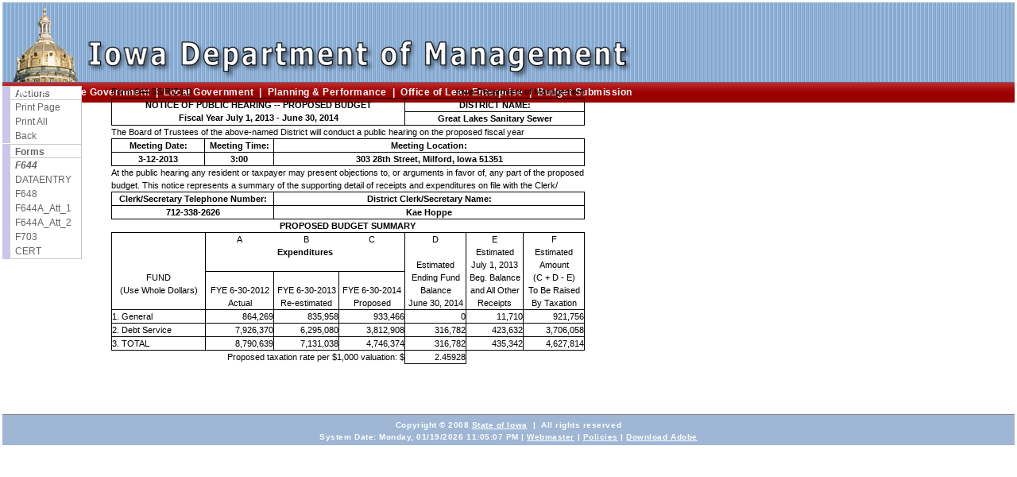

--- FILE ---
content_type: text/html; charset=utf-8
request_url: https://www.iowaonline.state.ia.us/localbudgets/default.aspx?cmd=budgetview&uid=5ee5ce41-2642-415d-9eb2-296a4071c3e4
body_size: 4911
content:


<html xmlns="http://www.w3.org/1999/xhtml" >
<head id="Head1"><title>
	Iowa Department of Management: Local Government Budget Publication 
</title><meta name="copyright" content="Copyright © The State of Iowa. All Rights Reserved." /><link rel="stylesheet" href="style/StylesPrintWorkbook.css" type="text/css" /><link rel="stylesheet" href="style/jquery.tooltip.css" media="screen" type="text/css" /><link rel="stylesheet" href="style/ui-lightness/jquery-ui.css" media="screen" type="text/css" />
    <script language="JavaScript" type="text/javascript" src="scripts/jquery.js"></script>
    <script language="JavaScript" type="text/javascript" src="scripts/jquery.selectboxes.min.js"></script>
    <script language="JavaScript" type="text/javascript" src="scripts/jquery.blockUI.js"></script>
    <script language="JavaScript" type="text/javascript" src="scripts/common.js"></script>	
    <script language="JavaScript" type="text/javascript" src="scripts/jquery.tooltip.pack.js"></script>
    <script language="JavaScript" type="text/javascript" src="scripts/jquery-ui.js"></script>

    <script language="Javascript" type="text/javascript">
        setTimeout("LogoffPublic()", 3540000); 
    </script>

                              <script>!function(a){var e="https://s.go-mpulse.net/boomerang/",t="addEventListener";if("False"=="True")a.BOOMR_config=a.BOOMR_config||{},a.BOOMR_config.PageParams=a.BOOMR_config.PageParams||{},a.BOOMR_config.PageParams.pci=!0,e="https://s2.go-mpulse.net/boomerang/";if(window.BOOMR_API_key="RYDVS-SB99L-MTVJH-7E27H-ZETAM",function(){function n(e){a.BOOMR_onload=e&&e.timeStamp||(new Date).getTime()}if(!a.BOOMR||!a.BOOMR.version&&!a.BOOMR.snippetExecuted){a.BOOMR=a.BOOMR||{},a.BOOMR.snippetExecuted=!0;var i,_,o,r=document.createElement("iframe");if(a[t])a[t]("load",n,!1);else if(a.attachEvent)a.attachEvent("onload",n);r.src="javascript:void(0)",r.title="",r.role="presentation",(r.frameElement||r).style.cssText="width:0;height:0;border:0;display:none;",o=document.getElementsByTagName("script")[0],o.parentNode.insertBefore(r,o);try{_=r.contentWindow.document}catch(O){i=document.domain,r.src="javascript:var d=document.open();d.domain='"+i+"';void(0);",_=r.contentWindow.document}_.open()._l=function(){var a=this.createElement("script");if(i)this.domain=i;a.id="boomr-if-as",a.src=e+"RYDVS-SB99L-MTVJH-7E27H-ZETAM",BOOMR_lstart=(new Date).getTime(),this.body.appendChild(a)},_.write("<bo"+'dy onload="document._l();">'),_.close()}}(),"".length>0)if(a&&"performance"in a&&a.performance&&"function"==typeof a.performance.setResourceTimingBufferSize)a.performance.setResourceTimingBufferSize();!function(){if(BOOMR=a.BOOMR||{},BOOMR.plugins=BOOMR.plugins||{},!BOOMR.plugins.AK){var e=""=="true"?1:0,t="",n="clp62kqxzvm2a2lpbt6q-f-7cd40b50d-clientnsv4-s.akamaihd.net",i="false"=="true"?2:1,_={"ak.v":"39","ak.cp":"951650","ak.ai":parseInt("609456",10),"ak.ol":"0","ak.cr":10,"ak.ipv":4,"ak.proto":"h2","ak.rid":"381ea96","ak.r":38938,"ak.a2":e,"ak.m":"dscb","ak.n":"essl","ak.bpcip":"18.223.237.0","ak.cport":37832,"ak.gh":"23.55.170.172","ak.quicv":"","ak.tlsv":"tls1.3","ak.0rtt":"","ak.0rtt.ed":"","ak.csrc":"-","ak.acc":"","ak.t":"1768885501","ak.ak":"hOBiQwZUYzCg5VSAfCLimQ==u31vzXbWh1tgaFNXaYMQwQzAgN1sKBQWj+akzNwB4QuCUAL/10cM2ASfHL9lgZnESgm4shb4BgZBiNBKehYiNMMH3DCAYTws9/uD/[base64]/KA7L+xaLC38VyQfJf6QfSpnZjtvIBaITRf8AXCYiej1Q30dkbdH92qqs7JVKjE/99LhmeBNpR+erfD75+cx55bQU1Nf8bYI7y3UIdHatx0eyE18YjXysmouM=","ak.pv":"628","ak.dpoabenc":"","ak.tf":i};if(""!==t)_["ak.ruds"]=t;var o={i:!1,av:function(e){var t="http.initiator";if(e&&(!e[t]||"spa_hard"===e[t]))_["ak.feo"]=void 0!==a.aFeoApplied?1:0,BOOMR.addVar(_)},rv:function(){var a=["ak.bpcip","ak.cport","ak.cr","ak.csrc","ak.gh","ak.ipv","ak.m","ak.n","ak.ol","ak.proto","ak.quicv","ak.tlsv","ak.0rtt","ak.0rtt.ed","ak.r","ak.acc","ak.t","ak.tf"];BOOMR.removeVar(a)}};BOOMR.plugins.AK={akVars:_,akDNSPreFetchDomain:n,init:function(){if(!o.i){var a=BOOMR.subscribe;a("before_beacon",o.av,null,null),a("onbeacon",o.rv,null,null),o.i=!0}return this},is_complete:function(){return!0}}}}()}(window);</script></head>
<body>
    <div id="dom_Wrapper">    
        <table class="dom_LayoutTable">
            <tr>
                <td colspan="2">
                    
<div id="dom_BannerTop">
    <img src="images/newImages/IDOM_Banner.gif" alt="Iowa State Department of Management"  
</div>
<div id="dom_BottomBar"><p><a 
        href="http://www.dom.state.ia.us/index.html" title="Iowa Department of Management Home Page" target="_self">Home</a> &nbsp;|&nbsp; <a 
        href="http://www.dom.state.ia.us/state/index.html" title="State Government" target="_self">State Government</a> &nbsp;|&nbsp; <a 
        href="http://www.dom.state.ia.us/local/index.html" title="Local Government" target="_self">Local Government</a> &nbsp;|&nbsp; <a 
        href="http://www.dom.state.ia.us/planning_performance/index.html" title="Planning &amp; Performance" target="_self">Planning &amp; Performance</a> &nbsp;|&nbsp; <a 
        href="http://lean.iowa.gov/" title="Office of Lean Enterprise" target="_self">Office of Lean Enterprise</a> &nbsp;|&nbsp; <a 
        href="default.aspx?cmd=login" title="Budget Submission" target="_self">Budget Submission</a></p></div>

                </td>
            </tr>
            <tr>
                <td class="dom_SideNav">
                    <div id="SideNavPublic1_divBudgetWorkbook">
    <div class="dom_LeftContentBudgetEditor"> 
        <div class="dom_LeftNav">
            <ul>
                <li class="headerSub">Actions</li>
                
                    <li><a id="lnkGetPdfPage" href="?cmd=GetPDF&p=F644" class="nounbind" target="_blank" title="Page is displayed in a PDF, which can be saved or printed.">Print Page</a></li>               
                    <li><a href="?cmd=GetPDF" target="_blank" class="nounbind" title="The workbook is displayed in a PDF, which can be saved or printed.">Print All</a></li>                    
                
                <li><a href="?cmd=dynamicformback">Back</a></li>
                <li class="headerSub">Forms</li>

                <li><a href="?cmd=dynamicformview&amp;nextform=F644" style="font-style:italic;font-weight:bolder;">F644</a></li><li><a href="?cmd=dynamicformview&amp;nextform=DATAENTRY">DATAENTRY</a></li><li><a href="?cmd=dynamicformview&amp;nextform=F648">F648</a></li><li><a href="?cmd=dynamicformview&amp;nextform=F644A_Att_1">F644A_Att_1</a></li><li><a href="?cmd=dynamicformview&amp;nextform=F644A_Att_2">F644A_Att_2</a></li><li><a href="?cmd=dynamicformview&amp;nextform=F703">F703</a></li><li><a href="?cmd=dynamicformview&amp;nextform=CERT">CERT</a></li>
                
            </ul>
        
        </div>
    </div>
</div>
                </td>
                <td class="dom_Content">
		            <p>
		                <span id="errorMessage" class="errorText"></span>
		            </p>
                    <div id="dom_CenterContent"> 
                        
    
<form id="frmDynamicForm" method="post" onsubmit="return false;">
    <input type="hidden" id="dirtyCheck" name="dirtyCheck" value="0"/>
    <div id="PageContent_DynamicForm1_ScrollableDiv" class="TestDiv">
        <table class="dom_SSTable" cellpadding="0" cellspacing="0" style="page-break-inside : avoid">
	
	<tr>
		<td  style=" font-family:Arial; font-size:11px; border-bottom:1px solid black;" class="dom_SSRowLabel">Form 644 SS/RIZ/LD</td><td  style=" font-family:Arial; font-size:11px; border-bottom:1px solid black;" class="dom_SSLabel"></td><td  style=" font-family:Arial; font-size:11px; border-bottom:1px solid black;" class="dom_SSLabel"></td><td  style=" font-family:Arial; font-size:11px; border-bottom:1px solid black;" class="dom_SSLabel"></td><td  style=" font-family:Arial; font-size:11px; border-bottom:1px solid black;" class="dom_SSLabel"></td><td  style=" font-family:Arial; font-size:11px; border-bottom:1px solid black;" class="dom_SSLabel"></td><td  style=" font-family:Arial; font-size:11px; text-align:right; border-bottom:1px solid black;" colspan="3" colspan="3" class="dom_SSLabel" align="right">Iowa Department of Management</td>
	</tr>
	<tr>
		<td  style=" font-family:Arial; font-size:11px; font-weight:bold; text-align:center; border-left:1px solid black; border-top:1px solid black; border-right:1px solid black;" colspan="6" colspan="6" class="dom_SSRowLabel">NOTICE OF PUBLIC HEARING -- PROPOSED BUDGET</td><td  style=" font-family:Arial; font-size:11px; font-weight:bold; text-align:center; border-left:1px solid black; border-top:1px solid black; border-right:1px solid black;" colspan="3" colspan="3" class="dom_SSLabel">DISTRICT NAME:</td>
	</tr>
	<tr>
		<td  style=" font-family:Arial; font-size:11px; font-weight:bold; text-align:center; border-left:1px solid black; border-right:1px solid black; border-bottom:1px solid black;" colspan="6" colspan="6" class="dom_SSRowLabel">Fiscal Year July 1, 2013 - June 30, 2014</td><td  style=" font-family:Arial; font-size:11px; font-weight:bold; text-align:center; border-left:1px solid black; border-right:1px solid black; border-bottom:1px solid black;" colspan="3" class="dom_SSROText">Great Lakes Sanitary Sewer</td>
	</tr>
	<tr>
		<td  style=" font-family:Arial; font-size:11px; border-top:1px solid black; border-bottom:1px solid black;" colspan="9" colspan="9" class="dom_SSRowLabel">The Board of Trustees of the above-named District will conduct a public hearing on the proposed fiscal year</td>
	</tr>
	<tr>
		<td  style=" font-family:Arial; font-size:11px; font-weight:bold; text-align:center; border-left:1px solid black; border-top:1px solid black; border-right:1px solid black; border-bottom:1px solid black;" colspan="2" colspan="2" class="dom_SSRowLabel">Meeting Date:</td><td  style=" font-family:Arial; font-size:11px; font-weight:bold; text-align:center; border-left:1px solid black; border-top:1px solid black; border-right:1px solid black; border-bottom:1px solid black;" colspan="2" colspan="2" class="dom_SSLabel">Meeting Time:</td><td  style=" font-family:Arial; font-size:11px; font-weight:bold; text-align:center; border-left:1px solid black; border-top:1px solid black; border-right:1px solid black; border-bottom:1px solid black;" colspan="5" colspan="5" class="dom_SSLabel">Meeting Location:</td>
	</tr>
	<tr>
		<td  style=" font-family:Arial; font-size:11px; font-weight:bold; text-align:center; border-left:1px solid black; border-top:1px solid black; border-right:1px solid black; border-bottom:1px solid black;" colspan="2" class="dom_SSROText">3-12-2013</td><td  style=" font-family:Arial; font-size:11px; font-weight:bold; text-align:center; border-left:1px solid black; border-top:1px solid black; border-right:1px solid black; border-bottom:1px solid black;" colspan="2" class="dom_SSROText">3:00</td><td  style=" font-family:Arial; font-size:11px; font-weight:bold; text-align:center; border-left:1px solid black; border-top:1px solid black; border-right:1px solid black; border-bottom:1px solid black;" colspan="5" class="dom_SSROText"> 303 28th Street, Milford, Iowa 51351</td>
	</tr>
	<tr>
		<td  style=" font-family:Arial; font-size:11px; border-top:1px solid black;" colspan="9" colspan="9" class="dom_SSRowLabel">At the public hearing any resident or taxpayer may present objections to, or arguments in favor of, any part of the proposed</td>
	</tr>
	<tr>
		<td  style=" font-family:Arial; font-size:11px; border-bottom:1px solid black;" colspan="9" colspan="9" class="dom_SSRowLabel">budget.  This notice represents a summary of the supporting  detail of  receipts  and  expenditures  on  file  with  the  Clerk/</td>
	</tr>
	<tr>
		<td  style=" font-family:Arial; font-size:11px; font-weight:bold; text-align:center; border-left:1px solid black; border-top:1px solid black; border-right:1px solid black; border-bottom:1px solid black;" colspan="4" colspan="4" class="dom_SSRowLabel">Clerk/Secretary Telephone Number:</td><td  style=" font-family:Arial; font-size:11px; font-weight:bold; text-align:center; border-left:1px solid black; border-top:1px solid black; border-right:1px solid black; border-bottom:1px solid black;" colspan="5" colspan="5" class="dom_SSLabel">District Clerk/Secretary Name:</td>
	</tr>
	<tr>
		<td  style=" font-family:Arial; font-size:11px; font-weight:bold; text-align:center; border-left:1px solid black; border-top:1px solid black; border-right:1px solid black; border-bottom:1px solid black;" colspan="4" class="dom_SSROText">712-338-2626</td><td  style=" font-family:Arial; font-size:11px; font-weight:bold; text-align:center; border-left:1px solid black; border-top:1px solid black; border-right:1px solid black; border-bottom:1px solid black;" colspan="5" class="dom_SSROText">Kae Hoppe</td>
	</tr>
	<tr>
		<td  style=" font-family:Arial; font-size:11px; font-weight:bold; text-align:center; border-top:1px solid black; border-bottom:1px solid black;" colspan="9" colspan="9" class="dom_SSRowLabel">PROPOSED BUDGET SUMMARY</td>
	</tr>
	<tr>
		<td  style=" font-family:Arial; font-size:11px; text-align:center; border-left:1px solid black; border-top:1px solid black; border-right:1px solid black;" colspan="3" colspan="3" class="dom_SSRowLabel">&nbsp;</td><td  style=" font-family:Arial; font-size:11px; text-align:center; border-left:1px solid black; border-top:1px solid black;" class="dom_SSLabel">A</td><td  style=" font-family:Arial; font-size:11px; text-align:center; border-top:1px solid black;" class="dom_SSLabel">B</td><td  style=" font-family:Arial; font-size:11px; text-align:center; border-top:1px solid black; border-right:1px solid black;" class="dom_SSLabel">C</td><td  style=" font-family:Arial; font-size:11px; text-align:center; border-left:1px solid black; border-top:1px solid black; border-right:1px solid black;" class="dom_SSLabel">D</td><td  style=" font-family:Arial; font-size:11px; text-align:center; border-left:1px solid black; border-top:1px solid black; border-right:1px solid black;" class="dom_SSLabel">E</td><td  style=" font-family:Arial; font-size:11px; text-align:center; border-left:1px solid black; border-top:1px solid black; border-right:1px solid black;" class="dom_SSLabel">F</td>
	</tr>
	<tr>
		<td  style=" font-family:Arial; font-size:11px; text-align:center; border-left:1px solid black; border-right:1px solid black;" colspan="3" colspan="3" class="dom_SSRowLabel">&nbsp;</td><td  style=" font-family:Arial; font-size:11px; font-weight:bold; text-align:center; border-left:1px solid black; border-right:1px solid black;" colspan="3" colspan="3" class="dom_SSLabel">Expenditures</td><td  style=" font-family:Arial; font-size:11px; border-left:1px solid black; border-right:1px solid black;" class="dom_SSLabel"></td><td  style=" font-family:Arial; font-size:11px; text-align:center; border-left:1px solid black; border-right:1px solid black;" class="dom_SSLabel">Estimated</td><td  style=" font-family:Arial; font-size:11px; text-align:center; border-left:1px solid black; border-right:1px solid black;" class="dom_SSLabel">Estimated</td>
	</tr>
	<tr>
		<td  style=" font-family:Arial; font-size:11px; text-align:center; border-left:1px solid black; border-right:1px solid black;" colspan="3" colspan="3" class="dom_SSRowLabel">&nbsp;</td><td  style=" font-family:Arial; font-size:11px; text-align:center; border-left:1px solid black; border-right:1px solid black; border-bottom:1px solid black;" colspan="3" colspan="3" class="dom_SSLabel">&nbsp;</td><td  style=" font-family:Arial; font-size:11px; text-align:center; border-left:1px solid black; border-right:1px solid black;" class="dom_SSLabel">Estimated</td><td  style=" font-family:Arial; font-size:11px; text-align:center; border-left:1px solid black; border-right:1px solid black;" class="dom_SSLabel">July 1, 2013</td><td  style=" font-family:Arial; font-size:11px; text-align:center; border-left:1px solid black; border-right:1px solid black;" class="dom_SSLabel">Amount</td>
	</tr>
	<tr>
		<td  style=" font-family:Arial; font-size:11px; text-align:center; border-left:1px solid black; border-right:1px solid black;" colspan="3" colspan="3" class="dom_SSRowLabel">FUND</td><td  style=" font-family:Arial; font-size:11px; text-align:center; border-left:1px solid black; border-top:1px solid black; border-right:1px solid black;" class="dom_SSLabel"></td><td  style=" font-family:Arial; font-size:11px; text-align:center; border-left:1px solid black; border-top:1px solid black; border-right:1px solid black;" class="dom_SSLabel"></td><td  style=" font-family:Arial; font-size:11px; text-align:center; border-left:1px solid black; border-top:1px solid black; border-right:1px solid black;" class="dom_SSLabel"></td><td  style=" font-family:Arial; font-size:11px; text-align:center; border-left:1px solid black; border-right:1px solid black;" class="dom_SSLabel">Ending Fund</td><td  style=" font-family:Arial; font-size:11px; text-align:center; border-left:1px solid black; border-right:1px solid black;" class="dom_SSLabel">Beg. Balance</td><td  style=" font-family:Arial; font-size:11px; text-align:center; border-left:1px solid black; border-right:1px solid black;" class="dom_SSLabel">(C + D - E)</td>
	</tr>
	<tr>
		<td  style=" font-family:Arial; font-size:11px; text-align:center; border-left:1px solid black; border-right:1px solid black;" colspan="3" colspan="3" class="dom_SSRowLabel">(Use Whole Dollars)</td><td  style=" font-family:Arial; font-size:11px; text-align:center; border-left:1px solid black; border-right:1px solid black;" class="dom_SSLabel">FYE 6-30-2012</td><td  style=" font-family:Arial; font-size:11px; text-align:center; border-left:1px solid black; border-right:1px solid black;" class="dom_SSLabel">FYE 6-30-2013</td><td  style=" font-family:Arial; font-size:11px; text-align:center; border-left:1px solid black; border-right:1px solid black;" class="dom_SSLabel">FYE 6-30-2014</td><td  style=" font-family:Arial; font-size:11px; text-align:center; border-left:1px solid black; border-right:1px solid black;" class="dom_SSLabel">Balance</td><td  style=" font-family:Arial; font-size:11px; text-align:center; border-left:1px solid black; border-right:1px solid black;" class="dom_SSLabel">and All Other</td><td  style=" font-family:Arial; font-size:11px; text-align:center; border-left:1px solid black; border-right:1px solid black;" class="dom_SSLabel">To Be Raised</td>
	</tr>
	<tr>
		<td  style=" font-family:Arial; font-size:11px; text-align:center; border-left:1px solid black; border-right:1px solid black; border-bottom:1px solid black;" colspan="3" colspan="3" class="dom_SSRowLabel">&nbsp;</td><td  style=" font-family:Arial; font-size:11px; text-align:center; border-left:1px solid black; border-right:1px solid black; border-bottom:1px solid black;" class="dom_SSLabel">Actual</td><td  style=" font-family:Arial; font-size:11px; text-align:center; border-left:1px solid black; border-right:1px solid black; border-bottom:1px solid black;" class="dom_SSLabel">Re-estimated</td><td  style=" font-family:Arial; font-size:11px; text-align:center; border-left:1px solid black; border-right:1px solid black; border-bottom:1px solid black;" class="dom_SSLabel">Proposed</td><td  style=" font-family:Arial; font-size:11px; text-align:center; border-left:1px solid black; border-right:1px solid black; border-bottom:1px solid black;" class="dom_SSLabel">June 30, 2014</td><td  style=" font-family:Arial; font-size:11px; text-align:center; border-left:1px solid black; border-right:1px solid black; border-bottom:1px solid black;" class="dom_SSLabel">Receipts</td><td  style=" font-family:Arial; font-size:11px; text-align:center; border-left:1px solid black; border-right:1px solid black; border-bottom:1px solid black;" class="dom_SSLabel">By Taxation</td>
	</tr>
	<tr>
		<td  style=" font-family:Arial; font-size:11px; border-left:1px solid black; border-top:1px solid black; border-right:1px solid black; border-bottom:1px solid black;" colspan="3" colspan="3" class="dom_SSRowLabel">1.  General</td><td  style=" font-family:Arial; font-size:11px; border-left:1px solid black; border-top:1px solid black; border-right:1px solid black; border-bottom:1px solid black;" class="dom_SSRONum">864,269</td><td  style=" font-family:Arial; font-size:11px; border-left:1px solid black; border-top:1px solid black; border-right:1px solid black; border-bottom:1px solid black;" class="dom_SSRONum">835,958</td><td  style=" font-family:Arial; font-size:11px; border-left:1px solid black; border-top:1px solid black; border-right:1px solid black; border-bottom:1px solid black;" class="dom_SSRONum">933,466</td><td  style=" font-family:Arial; font-size:11px; border-left:1px solid black; border-top:1px solid black; border-right:1px solid black; border-bottom:1px solid black;" class="dom_SSRONum">0</td><td  style=" font-family:Arial; font-size:11px; border-left:1px solid black; border-top:1px solid black; border-right:1px solid black; border-bottom:1px solid black;" class="dom_SSRONum">11,710</td><td  style=" font-family:Arial; font-size:11px; border-left:1px solid black; border-top:1px solid black; border-right:1px solid black; border-bottom:1px solid black;" class="dom_SSRONum">921,756</td>
	</tr>
	<tr>
		<td  style=" font-family:Arial; font-size:11px; border-left:1px solid black; border-top:1px solid black; border-right:1px solid black; border-bottom:1px solid black;" colspan="3" colspan="3" class="dom_SSRowLabel">2.  Debt Service</td><td  style=" font-family:Arial; font-size:11px; border-left:1px solid black; border-top:1px solid black; border-right:1px solid black; border-bottom:1px solid black;" class="dom_SSRONum">7,926,370</td><td  style=" font-family:Arial; font-size:11px; border-left:1px solid black; border-top:1px solid black; border-right:1px solid black; border-bottom:1px solid black;" class="dom_SSRONum">6,295,080</td><td  style=" font-family:Arial; font-size:11px; border-left:1px solid black; border-top:1px solid black; border-right:1px solid black; border-bottom:1px solid black;" class="dom_SSRONum">3,812,908</td><td  style=" font-family:Arial; font-size:11px; border-left:1px solid black; border-top:1px solid black; border-right:1px solid black; border-bottom:1px solid black;" class="dom_SSRONum">316,782</td><td  style=" font-family:Arial; font-size:11px; border-left:1px solid black; border-top:1px solid black; border-right:1px solid black; border-bottom:1px solid black;" class="dom_SSRONum">423,632</td><td  style=" font-family:Arial; font-size:11px; border-left:1px solid black; border-top:1px solid black; border-right:1px solid black; border-bottom:1px solid black;" class="dom_SSRONum">3,706,058</td>
	</tr>
	<tr>
		<td  style=" font-family:Arial; font-size:11px; border-left:1px solid black; border-top:1px solid black; border-right:1px solid black; border-bottom:1px solid black;" colspan="3" colspan="3" class="dom_SSRowLabel">3.              TOTAL</td><td  style=" font-family:Arial; font-size:11px; border-left:1px solid black; border-top:1px solid black; border-right:1px solid black; border-bottom:1px solid black;" class="dom_SSRONum">8,790,639</td><td  style=" font-family:Arial; font-size:11px; border-left:1px solid black; border-top:1px solid black; border-right:1px solid black; border-bottom:1px solid black;" class="dom_SSRONum">7,131,038</td><td  style=" font-family:Arial; font-size:11px; border-left:1px solid black; border-top:1px solid black; border-right:1px solid black; border-bottom:1px solid black;" class="dom_SSRONum">4,746,374</td><td  style=" font-family:Arial; font-size:11px; border-left:1px solid black; border-top:1px solid black; border-right:1px solid black; border-bottom:1px solid black;" class="dom_SSRONum">316,782</td><td  style=" font-family:Arial; font-size:11px; border-left:1px solid black; border-top:1px solid black; border-right:1px solid black; border-bottom:1px solid black;" class="dom_SSRONum">435,342</td><td  style=" font-family:Arial; font-size:11px; border-left:1px solid black; border-top:1px solid black; border-right:1px solid black; border-bottom:1px solid black;" class="dom_SSRONum">4,627,814</td>
	</tr>
	<tr>
		<td  style=" font-family:Arial; font-size:11px; text-align:right; border-top:1px solid black;" colspan="6" colspan="6" class="dom_SSRowLabel" align="right">Proposed taxation rate per $1,000 valuation: $</td><td  style=" font-family:Arial; font-size:11px; border-top:1px solid black; border-bottom:1px solid black;" class="dom_SSRONum">2.45928</td><td  style=" font-family:Arial; font-size:11px; border-top:1px solid black;" class="dom_SSLabel"></td><td  style=" font-family:Arial; font-size:11px; border-top:1px solid black;" class="dom_SSLabel"></td>
	</tr>
</table></div>
</form>
    <script type="text/javascript" language="javascript">
        maxRow = 42;
        maxCol = 9;
    </script>
<div id="levycalculator" style="display:none; cursor: default"> 
    <h1>Levy Calculator</h1><br />
    Enter Dollar Amount<br />
    <input type="text" id="txtdollars" /><br />
    <input type="button" id="btnLevyCalculator" value="Calculate Rate" />
    <input type="button" id="btnCancelLevyCalculator" value="Cancel" />
</div> 


                    </div>
                </td>  
            </tr>
            <tr>
                <td colspan="2">
                    
    <!-- IMPORTANT! Do not play with the Footer Area! -->
    <div id="dom_bottomMargin">&nbsp;</div>
    <div id="dom_FooterMain">
   	    <center>
   	        <p>Copyright &copy; 2008 <a href="http://www.iowa.gov/state/main/index.html" title="State of Iowa" target="_self"> State of Iowa</a> &nbsp;|&nbsp; All rights reserved<br />
   	        System Date:&nbsp;Monday, 01/19/2026 11:05:07 PM&nbsp;|&nbsp;<a href="#">Webmaster</a> | <a href="http://www.iowa.gov/state/main/policies.html" title="Policies" target="_self">Policies</a> | <a href="http://www.adobe.com/products/acrobat/readstep2.html" title="Download Adobe Acrobat Reader" target="_blank">Download Adobe Acrobat Reader</a> | Version <span id="Footer1_lblBuild">3.4.2.0</span>
   	        </p>
        </center>
    </div>
                </td>
            </tr>
        </table>
    </div>
    <script type="text/javascript" language="javascript">
        $(document).ready(function() {
            $('.tooltip').tooltip({
                opacity: 1,
                showURL: false,
                track: false,
                top: -60,
                bodyHandler: function() { 
                    var selector = "#" + $(this).attr("srcid");
                    //alert($(selector).html());
                    return $($(selector).html()).html(); 
                }
            });
        });
    </script>
</body>
</html>


--- FILE ---
content_type: text/css
request_url: https://www.iowaonline.state.ia.us/localbudgets/style/StylesPrintWorkbook.css
body_size: 2339
content:
body { margin:0; font-family:Arial, Helvetica, sans-serif; font-size:1.0em; min-width:100%;}
* html body { height:100%; }
* html .topImage { height:100px; width:800px;  }

a:link, a:active { color:#646464; text-decoration:underline; }
a:visited { color:#646464; text-decoration:underline; }
a:hover { color:#646464; text-decoration:none; }
.aalink img {border:0;}

div#dom_Wrapper { margin:0 auto -38px 0; min-width:100%; height:auto!important; height:100%; min-height:100%; position:absolute; }

h1 { margin:10px 0 0 0; padding:0 0 0 4px; width:565px; height:1.4em; line-height:1.4em; color:#4B4B4B; font-size:1.0em; font-weight:bold; letter-spacing:0.05em; background-color:#9FB6D5; border-bottom:1px solid #594FBF;    }
h2.dom {  margin:15px 0 6px 0; padding:0; color:#284A6F; font-size:0.9em; font-weight:bold; }
h3.dom { margin:0; padding:0; color:#000; font-size:1.2em; font-weight:normal; text-transform:none; text-align:center; }
/*  ==========  The following styles are for the BANNER Area  ==========   */
div#dom_BannerTop { width:100%; margin:0; padding:0; height:100px; background:url(../images/newImages/IDOM_Bg.gif) repeat-x; }   
.dom_SideNav { vertical-align:top; text-align:left; width:auto;}
.dom_LayoutTable {width:100%; }

div#dom_BottomBar {  width:100%; margin-top:0; padding:0; background:url(../images/newImages/IDOM_BottomBar.gif) repeat-x;  vertical-align:middle; }   
div#dom_BottomBar p { margin:0 20px 0 20px; padding:6px 0; color:#FFF; font-size:0.75em; font-weight:bold; letter-spacing:0.5px; vertical-align:middle; }
div#dom_BottomBar a:link, div#dom_BottomBar a:active, div#dom_BottomBar a:visited { color:#FFF; text-decoration:none; }
div#dom_BottomBar a:hover { color:#FFF; text-decoration:underline; }
.dom_AdminBottomBarTable {margin-top:-3px; width:100%;}
.dom_AdminBottomBarReturnToPublic {text-align:right;  vertical-align:middle; }
div#dom_TopNav { width:300px; position:absolute; top:5px; left:600px; border:0;}
div#dom_TopNav p { margin-top:0; padding:0; color:#FFF; font-size:0.75em; font-weight:bold; letter-spacing:0.05em;   }
div#dom_TopNav a:link, div#dom_TopNav a:active, div#dom_TopNav a:visited { color:#FFF; text-decoration:none; }
div#dom_TopNav a:hover { color:#FFF; text-decoration:underline; }

/*  ==========  The following styles are for the FOOTER Area  ==========   */
div#dom_bottomMargin { clear:both; margin:0; padding:0 0 25px 0; width:100%; border:0; }
/*99.5% is a FF hack, at 100% it draws the footer too wide, which always forces the bottom scrollbar to show*/
div#dom_FooterMain { margin:0; padding:0; min-width:99.5%; height:38px; position:relative; bottom:0px!important; background:#9FB6D5; border-top:1px solid #7D7D7D; }

div#dom_FooterMain p { margin:5px auto 0 auto; text-align:center; width:480px; color:#FFF; font-size:0.65em; font-weight:bold;  vertical-align:middle; letter-spacing:0.05em; line-height:1.5em; }
div#dom_FooterMain a, div#dom_FooterMain a:visited { color:#FFF; text-decoration:underline; }
div#dom_FooterMain a:hover { text-decoration:none; }

/*  ==========  The following styles are for the Content Areas  ==========   */
.dom_Content { vertical-align:top; text-align:left;width:100%;}
.dom_CenterContent p { margin:0; padding:2px 0 0 0; color:#646464; line-height:1.4em; font-family:Arial, Sans-Serif;  }

/*  ==========  These styles are for the Left Column ==========   */
.dom_LeftContent { float:left; width:200px; margin:0 20px 0 0; }
.dom_LeftContentBudgetEditor { float:left; width:100px; margin:0 20px 0 0; }
.dom_LeftNav {vertical-align:top; text-align:left; width:auto; margin:0; padding:0; border-bottom:1px solid #C8C8C8; border-right:1px solid #C8C8C8;  }

.dom_SideNav ul { margin:0; padding:0; }
.dom_SideNav li { list-style-type:none; list-style:none;}
.dom_SideNav li.header { margin:0; padding:10px 0 0 20px; color:#646464; height:22px; font-size:0.85em; font-weight:bold; text-transform:uppercase; border-top:1px solid #C8C8C8; }
.dom_SideNav li.headerSub { margin:1px 0 0 0; padding:0 0 0 16px; color:#646464; height:16px; line-height:1.5em; font-size:0.75em; font-weight:bold; background-image:url(../images/newImages/menuItem_1.gif); border-bottom:1px solid #C8C8C8; border-top:1px solid #C8C8C8; }
.dom_SideNav li a, .dom_SideNav li a:visited { margin:0; padding:0 0 0 16px; height:18px; display:block; color:#646464; line-height:1.5em; font-size:0.75em; font-weight:normal; font-family:Arial,Sans-serif; text-decoration:none; background-image:url(../images/newImages/menuItem_1.gif);  }
.dom_SideNav li a:hover { color:#000; background-image:url(../images/newImages/menuItem_2.gif); }



.dom_validationmessage { vertical-align:top; font-size:1.0em; font-weight:bolder; text-align:left; color:#9A0000; }
.dom_Narrow {  width:565px; }
.dom_Narrow p { font-size:0.85em;color:#000!important; }
.dom_Narrow a:link, .dom_Narrow a:active { color:#9A0000; text-decoration:underline; }
.dom_Narrow a:visited { color:#9A0000; text-decoration:underline; }
.dom_Narrow a:hover { color:#646464; text-decoration:none; }
.dom_Narrow ul {font-size:0.85em; }
.dom_Narrow ul li { padding:0 0 5px 0; }
.dom_Narrow span.bold { font-weight:bolder; }
.dom_Narrow th {  white-space:nowrap; padding:5px 0 0 10px; color:#000; font-size:0.75em; font-weight:bolder; line-height:1.4em; font-family:Arial, Sans-Serif; }
.dom_Narrow td { white-space:nowrap; padding:5px 0 0 10px; color:#000; font-size:0.85em; line-height:1.4em; font-family:Arial, Sans-Serif;  }

.dom_Reporting {  width:100%; margin: 4px 2px 4px 2px; }
.dom_Reporting p { font-size:10px;color:#000!important; }
.dom_Reporting a:link, .dom_Narrow a:active { color:#9A0000; text-decoration:underline; }
.dom_Reporting a:visited { color:#9A0000; text-decoration:underline; }
.dom_Reporting a:hover { color:#646464; text-decoration:none; }
.dom_Reporting ul {font-size:10px; }
.dom_Reporting ul li { padding:0 0 2px 0; }
.dom_Reporting span.bold { font-weight:bolder; }
.dom_Reporting table { width:100%; margin: 4px 2px 4px 2px; }
.dom_Reporting th { background-color:#9FB6D5; white-space:nowrap; color:#000; font-size:12px; font-weight:bolder; line-height:14px; font-family:Arial, Sans-Serif; text-align: left;}
.dom_Reporting th.center { text-align:center; }
.dom_Reporting td { white-space:nowrap; color:#000; font-size:10px; line-height:11px; font-family:Arial, Sans-Serif; vertical-align:top; margin: 1px 1 1 1; }
.dom_Reporting select { font-size: 10px;}

.dom_ReportingView { width:1000px; height:auto; overflow:scroll; color:#000; font-size: 0.65em; font-family:Arial, Sans-Serif; }
.dom_ReportingView p { color:#000!important; }
.dom_ReportingView a:link, .dom_ReportingView a:active { color:#9A0000; text-decoration:underline; }
.dom_ReportingView a:visited { color:#9A0000; text-decoration:underline; }
.dom_ReportingView a:hover { color:#646464; text-decoration:none; }
.dom_ReportingView ul li { padding:0 0 2px 0; }
.dom_ReportingView span.bold { font-weight:bolder; }
.dom_ReportingView table { width:100%; margin: 4px 2px; border-collapse:collapse;}
.dom_ReportingView th { background-color:#9FB6D5; color:#000; font-size: 0.65em; font-family:Arial, Sans-Serif; font-weight:bolder; margin: 2px; text-align: right; border: solid 1px #000; vertical-align:bottom; }
.dom_ReportingView th.center { text-align:center; }
.dom_ReportingView td { color:#000; font-size: 0.65em; font-family:Arial, Sans-Serif; vertical-align:top; padding: 1px 1px 1px 4px; border: solid 1px #000; text-align:right;  }

.listboxdiv { width: 350px; height:200px; overflow:scroll; overflow-y:hidden;}

.dom_SSTable { border-collapse: collapse; vertical-align:top; font-size:0.75em; margin:0; font-weight:normal; line-height:1.4em; height:100%;}
.dom_SSTable td.dom_SSGray			{ background:#CCCCCC; /*border:1px solid #000;*/ }
.dom_SSTable td.dom_SSRowLabel		{  white-space:nowrap; }
.dom_SSTable td.dom_SSLabel			{  white-space:nowrap;  }
.dom_SSTable td.dom_SSFormula		{ background:#D9E4F1; color:#000080; text-align:right; border:1px solid #000;  white-space:nowrap;  }
.dom_SSTable td.dom_SSFormulaLeft	{ background:#D9E4F1; color:#000080; text-align:left; border:1px solid #000; white-space:nowrap;  /* width:7.4em;*/}
.dom_SSTable td.dom_SSInput			{vertical-align:top; background:#FECCCC; border:1px solid #000; }
.dom_SSInputBox						{ vertical-align:top; background:#FECCCC; border:0; width: 9.0em;}
.dom_SSTable td.dom_SSGroupHeader	{  font-weight:bolder; text-align:center; border-left:2px solid #000000; border-bottom:2px solid #000000; border-right:2px solid #000000; border-top:2px solid #000000;}
.dom_SSTable td.dom_SSROTextArea	{ text-align:left; font-size:11px; white-space:normal; }
.dom_SSTable td.dom_SSROText		{ text-align:left; border:1px solid #000;  white-space:nowrap;}
.dom_SSTable td.dom_SSRONum			{ text-align:right; border:1px solid #000;  white-space:nowrap; }
.dom_SSInputBoxRO					{ vertical-align:top; border:0; overflow:auto;   white-space:nowrap; }
.dom_SSTextArea						{ vertical-align:top; background:#FECCCC; border:0;}

.dom_Half { width:100%; }
.dom_Half p { font-size:0.85em;color:#000!important; }
.dom_Half a:link, .dom_Narrow a:active { color:#9A0000; text-decoration:underline; }
.dom_Half a:visited { color:#9A0000; text-decoration:underline; }
.dom_Half a:hover { color:#646464; text-decoration:none; }
.dom_Half ul {font-size:0.85em; }
.dom_Half ul li { padding:0 0 5px 0; }
.dom_Half span.bold { font-weight:bolder; }
.dom_Half th { width:50%; white-space:nowrap; margin:10px 0 0 0; padding:0 0 0 4px; height:1.4em; line-height:1.4em; color:#4B4B4B; font-size:1.0em; font-weight:bold; background-color:#9FB6D5; border-bottom:1px solid #594FBF; }
.dom_Half td { width:50%; padding:5px 0 0 10px; color:#000; font-size:0.90em; line-height:1.4em; font-family:Arial, Sans-Serif; vertical-align:top; }

.errorText { font-weight:bold; color:Red; }
.breakhere { page-break-before:always; }

.PlainFormulaOverride{border:0px solid #000000!important; background:#FFFFFF!important; color:#000000!important;}
.HeavyLineBottom{border-bottom:2px solid black!important;}
.HeavyLineLeft{border-left:2px solid black!important;}
.HeavyLineRight{ border-right:2px solid black!important;}
.HeavyLineTop{border-top:2px solid black!important;}
.LeftSideNumbers{border-bottom:1px solid black; border-left:2px solid black; text-align:right;}
.LevyHeading{font-size:1.3em;font-weight:bolder;text-align:center!important; border:0px solid #000000!important; background:#FFFFFF!important; color:#000000!important}
.LineBottom{border-bottom:1px solid black!important;}
.LineLeft{border-top:1px solid black;}
.LineRight{ border-right:1px solid black;}
.LineTop{border-top:1px solid black;}
.RightSideNumbers{border-bottom:1px solid black;border-right:2px solid black;border-top:1px solid black;text-align:right;}
.TextBold{ font-weight:bolder;}
.TextCenter{ text-align:center;}
.TextJustify{ text-align:justify;}
.TextLeft{ text-align:left;}
.TextRight{text-align:right;}
.TextCenterOverride{ text-align:center!important;}
.TextLeftOverride{ text-align:left!important;}
.TextRightOverride{text-align:right!important;}
.TextSize {font-size: 1.3em;}
.WhiteOut {display:none;}
.LineRightOverride{ border-right:1px solid black!important;}
.NoPrintDisplay {display:none;}

.overlay { z-index:9999;}

--- FILE ---
content_type: application/x-javascript
request_url: https://www.iowaonline.state.ia.us/localbudgets/scripts/common.js
body_size: 840
content:
basedir = "http://localhost/DOMLGB/";
dynFormShowBeforeUnloadMsg = true;

// xGetElementById r2, Copyright 2001-2007 Michael Foster (Cross-Browser.com)
// Part of X, a Cross-Browser Javascript Library, Distributed under the terms of the GNU LGPL

function xGetElementById(e)
{
  if(typeof(e)=='string') {
    if(document.getElementById) e=document.getElementById(e);
    else if(document.all) e=document.all[e];
    else e=null;
  }
  return e;
}

function sendToController(cmd)
{
	document.getElementById('cmd').value = cmd;
	document.frmMain.submit();
}

// this function will show or hide any DIV by name (names must be unique)
function showHideDiv(DIVName, imgName)
{// DOM3 = IE5, IE6, NS6, FireFox - not tested on anything older
	if(document.getElementById(DIVName).style.display == 'block')
	{
		if(document.getElementById(imgName) != null)
		{
			document.getElementById(imgName).src = "images/down_arrow.gif";
		}
		document.getElementById(DIVName).style.display = 'none';
	}
	else
	{
		if(document.getElementById(imgName) != null)
		{
			document.getElementById(imgName).src = "images/up_arrow.gif";
		}
		document.getElementById(DIVName).style.display = 'block';
	}
}

function Logoff() {
  dynFormShowBeforeUnloadMsg = false;
  window.location="default.aspx?cmd=logout";
}

function LogoffPublic() {
  window.location="default.aspx?cmd=gotopublicsite";
}

$(document).ready(function() 
    {
        // jquery call to prevent multiple clicks on slow items
        $('#dom_Wrapper a.slowtarget').click(function(){$.blockUI({message: '<img src="images/busy.gif" />   Please wait...<br />Do not refresh while the browser is waiting to complete the task as this may delay or corrupt the current activity' })});
        
        $('#submit, #load, #list, #yes, #no, #submit, #btnSubmit, #Propose, #btnCancel, #cancel, #Cancel, #send, #btnSearch, #ctl00_PageContent_btnSubmit, #btnSendNotification, #btnCancelNotification, #btncreate, #btnBudgetFinalSubmit, #btnBudgetSubmitCriteria, #btncash, #btngaap').click(function(){$.blockUI({message: '<img src="images/busy.gif" />   Please wait...<br />Do not refresh while the browser is waiting to complete the task as this may delay or corrupt the current activity' })});
	}
	
);

